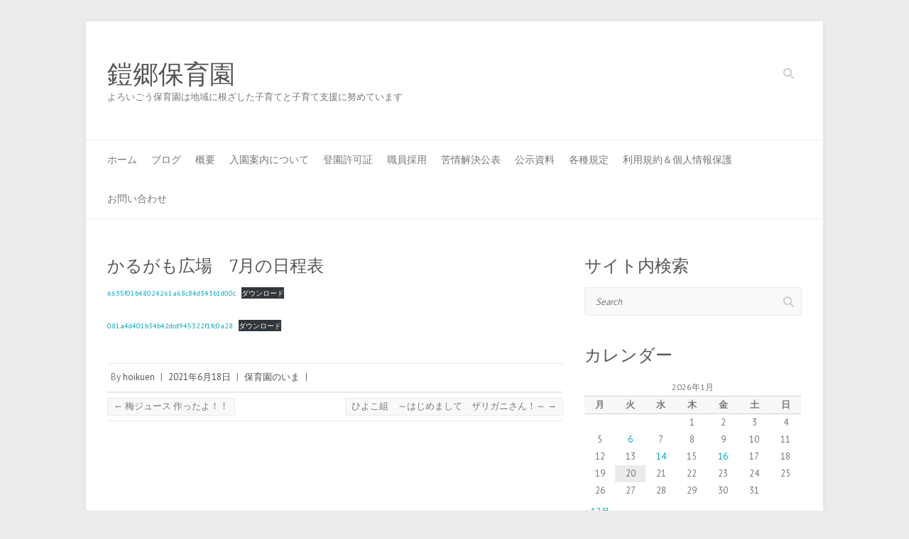

--- FILE ---
content_type: text/html; charset=UTF-8
request_url: https://yoroigohoikuen.com/7383
body_size: 65949
content:

<!DOCTYPE html>
<html lang="ja">
<head>

		<meta charset="UTF-8" />
	<meta name="viewport" content="width=device-width">
	<link rel="profile" href="http://gmpg.org/xfn/11" />
	<link rel="pingback" href="https://yoroigohoikuen.com/xmlrpc.php" />	
<title>かるがも広場　7月の日程表 &#8211; 鎧郷保育園</title>
<meta name='robots' content='max-image-preview:large' />
<link rel='dns-prefetch' href='//fonts.googleapis.com' />
<link rel="alternate" type="application/rss+xml" title="鎧郷保育園 &raquo; フィード" href="https://yoroigohoikuen.com/feed" />
<link rel="alternate" type="application/rss+xml" title="鎧郷保育園 &raquo; コメントフィード" href="https://yoroigohoikuen.com/comments/feed" />
<link rel="alternate" title="oEmbed (JSON)" type="application/json+oembed" href="https://yoroigohoikuen.com/wp-json/oembed/1.0/embed?url=https%3A%2F%2Fyoroigohoikuen.com%2F7383" />
<link rel="alternate" title="oEmbed (XML)" type="text/xml+oembed" href="https://yoroigohoikuen.com/wp-json/oembed/1.0/embed?url=https%3A%2F%2Fyoroigohoikuen.com%2F7383&#038;format=xml" />
<style id='wp-img-auto-sizes-contain-inline-css' type='text/css'>
img:is([sizes=auto i],[sizes^="auto," i]){contain-intrinsic-size:3000px 1500px}
/*# sourceURL=wp-img-auto-sizes-contain-inline-css */
</style>
<style id='wp-emoji-styles-inline-css' type='text/css'>

	img.wp-smiley, img.emoji {
		display: inline !important;
		border: none !important;
		box-shadow: none !important;
		height: 1em !important;
		width: 1em !important;
		margin: 0 0.07em !important;
		vertical-align: -0.1em !important;
		background: none !important;
		padding: 0 !important;
	}
/*# sourceURL=wp-emoji-styles-inline-css */
</style>
<style id='wp-block-library-inline-css' type='text/css'>
:root{--wp-block-synced-color:#7a00df;--wp-block-synced-color--rgb:122,0,223;--wp-bound-block-color:var(--wp-block-synced-color);--wp-editor-canvas-background:#ddd;--wp-admin-theme-color:#007cba;--wp-admin-theme-color--rgb:0,124,186;--wp-admin-theme-color-darker-10:#006ba1;--wp-admin-theme-color-darker-10--rgb:0,107,160.5;--wp-admin-theme-color-darker-20:#005a87;--wp-admin-theme-color-darker-20--rgb:0,90,135;--wp-admin-border-width-focus:2px}@media (min-resolution:192dpi){:root{--wp-admin-border-width-focus:1.5px}}.wp-element-button{cursor:pointer}:root .has-very-light-gray-background-color{background-color:#eee}:root .has-very-dark-gray-background-color{background-color:#313131}:root .has-very-light-gray-color{color:#eee}:root .has-very-dark-gray-color{color:#313131}:root .has-vivid-green-cyan-to-vivid-cyan-blue-gradient-background{background:linear-gradient(135deg,#00d084,#0693e3)}:root .has-purple-crush-gradient-background{background:linear-gradient(135deg,#34e2e4,#4721fb 50%,#ab1dfe)}:root .has-hazy-dawn-gradient-background{background:linear-gradient(135deg,#faaca8,#dad0ec)}:root .has-subdued-olive-gradient-background{background:linear-gradient(135deg,#fafae1,#67a671)}:root .has-atomic-cream-gradient-background{background:linear-gradient(135deg,#fdd79a,#004a59)}:root .has-nightshade-gradient-background{background:linear-gradient(135deg,#330968,#31cdcf)}:root .has-midnight-gradient-background{background:linear-gradient(135deg,#020381,#2874fc)}:root{--wp--preset--font-size--normal:16px;--wp--preset--font-size--huge:42px}.has-regular-font-size{font-size:1em}.has-larger-font-size{font-size:2.625em}.has-normal-font-size{font-size:var(--wp--preset--font-size--normal)}.has-huge-font-size{font-size:var(--wp--preset--font-size--huge)}.has-text-align-center{text-align:center}.has-text-align-left{text-align:left}.has-text-align-right{text-align:right}.has-fit-text{white-space:nowrap!important}#end-resizable-editor-section{display:none}.aligncenter{clear:both}.items-justified-left{justify-content:flex-start}.items-justified-center{justify-content:center}.items-justified-right{justify-content:flex-end}.items-justified-space-between{justify-content:space-between}.screen-reader-text{border:0;clip-path:inset(50%);height:1px;margin:-1px;overflow:hidden;padding:0;position:absolute;width:1px;word-wrap:normal!important}.screen-reader-text:focus{background-color:#ddd;clip-path:none;color:#444;display:block;font-size:1em;height:auto;left:5px;line-height:normal;padding:15px 23px 14px;text-decoration:none;top:5px;width:auto;z-index:100000}html :where(.has-border-color){border-style:solid}html :where([style*=border-top-color]){border-top-style:solid}html :where([style*=border-right-color]){border-right-style:solid}html :where([style*=border-bottom-color]){border-bottom-style:solid}html :where([style*=border-left-color]){border-left-style:solid}html :where([style*=border-width]){border-style:solid}html :where([style*=border-top-width]){border-top-style:solid}html :where([style*=border-right-width]){border-right-style:solid}html :where([style*=border-bottom-width]){border-bottom-style:solid}html :where([style*=border-left-width]){border-left-style:solid}html :where(img[class*=wp-image-]){height:auto;max-width:100%}:where(figure){margin:0 0 1em}html :where(.is-position-sticky){--wp-admin--admin-bar--position-offset:var(--wp-admin--admin-bar--height,0px)}@media screen and (max-width:600px){html :where(.is-position-sticky){--wp-admin--admin-bar--position-offset:0px}}

/*# sourceURL=wp-block-library-inline-css */
</style><style id='wp-block-file-inline-css' type='text/css'>
.wp-block-file{box-sizing:border-box}.wp-block-file:not(.wp-element-button){font-size:.8em}.wp-block-file.aligncenter{text-align:center}.wp-block-file.alignright{text-align:right}.wp-block-file *+.wp-block-file__button{margin-left:.75em}:where(.wp-block-file){margin-bottom:1.5em}.wp-block-file__embed{margin-bottom:1em}:where(.wp-block-file__button){border-radius:2em;display:inline-block;padding:.5em 1em}:where(.wp-block-file__button):where(a):active,:where(.wp-block-file__button):where(a):focus,:where(.wp-block-file__button):where(a):hover,:where(.wp-block-file__button):where(a):visited{box-shadow:none;color:#fff;opacity:.85;text-decoration:none}
/*# sourceURL=https://yoroigohoikuen.com/wp-includes/blocks/file/style.min.css */
</style>
<style id='global-styles-inline-css' type='text/css'>
:root{--wp--preset--aspect-ratio--square: 1;--wp--preset--aspect-ratio--4-3: 4/3;--wp--preset--aspect-ratio--3-4: 3/4;--wp--preset--aspect-ratio--3-2: 3/2;--wp--preset--aspect-ratio--2-3: 2/3;--wp--preset--aspect-ratio--16-9: 16/9;--wp--preset--aspect-ratio--9-16: 9/16;--wp--preset--color--black: #000000;--wp--preset--color--cyan-bluish-gray: #abb8c3;--wp--preset--color--white: #ffffff;--wp--preset--color--pale-pink: #f78da7;--wp--preset--color--vivid-red: #cf2e2e;--wp--preset--color--luminous-vivid-orange: #ff6900;--wp--preset--color--luminous-vivid-amber: #fcb900;--wp--preset--color--light-green-cyan: #7bdcb5;--wp--preset--color--vivid-green-cyan: #00d084;--wp--preset--color--pale-cyan-blue: #8ed1fc;--wp--preset--color--vivid-cyan-blue: #0693e3;--wp--preset--color--vivid-purple: #9b51e0;--wp--preset--gradient--vivid-cyan-blue-to-vivid-purple: linear-gradient(135deg,rgb(6,147,227) 0%,rgb(155,81,224) 100%);--wp--preset--gradient--light-green-cyan-to-vivid-green-cyan: linear-gradient(135deg,rgb(122,220,180) 0%,rgb(0,208,130) 100%);--wp--preset--gradient--luminous-vivid-amber-to-luminous-vivid-orange: linear-gradient(135deg,rgb(252,185,0) 0%,rgb(255,105,0) 100%);--wp--preset--gradient--luminous-vivid-orange-to-vivid-red: linear-gradient(135deg,rgb(255,105,0) 0%,rgb(207,46,46) 100%);--wp--preset--gradient--very-light-gray-to-cyan-bluish-gray: linear-gradient(135deg,rgb(238,238,238) 0%,rgb(169,184,195) 100%);--wp--preset--gradient--cool-to-warm-spectrum: linear-gradient(135deg,rgb(74,234,220) 0%,rgb(151,120,209) 20%,rgb(207,42,186) 40%,rgb(238,44,130) 60%,rgb(251,105,98) 80%,rgb(254,248,76) 100%);--wp--preset--gradient--blush-light-purple: linear-gradient(135deg,rgb(255,206,236) 0%,rgb(152,150,240) 100%);--wp--preset--gradient--blush-bordeaux: linear-gradient(135deg,rgb(254,205,165) 0%,rgb(254,45,45) 50%,rgb(107,0,62) 100%);--wp--preset--gradient--luminous-dusk: linear-gradient(135deg,rgb(255,203,112) 0%,rgb(199,81,192) 50%,rgb(65,88,208) 100%);--wp--preset--gradient--pale-ocean: linear-gradient(135deg,rgb(255,245,203) 0%,rgb(182,227,212) 50%,rgb(51,167,181) 100%);--wp--preset--gradient--electric-grass: linear-gradient(135deg,rgb(202,248,128) 0%,rgb(113,206,126) 100%);--wp--preset--gradient--midnight: linear-gradient(135deg,rgb(2,3,129) 0%,rgb(40,116,252) 100%);--wp--preset--font-size--small: 13px;--wp--preset--font-size--medium: 20px;--wp--preset--font-size--large: 36px;--wp--preset--font-size--x-large: 42px;--wp--preset--spacing--20: 0.44rem;--wp--preset--spacing--30: 0.67rem;--wp--preset--spacing--40: 1rem;--wp--preset--spacing--50: 1.5rem;--wp--preset--spacing--60: 2.25rem;--wp--preset--spacing--70: 3.38rem;--wp--preset--spacing--80: 5.06rem;--wp--preset--shadow--natural: 6px 6px 9px rgba(0, 0, 0, 0.2);--wp--preset--shadow--deep: 12px 12px 50px rgba(0, 0, 0, 0.4);--wp--preset--shadow--sharp: 6px 6px 0px rgba(0, 0, 0, 0.2);--wp--preset--shadow--outlined: 6px 6px 0px -3px rgb(255, 255, 255), 6px 6px rgb(0, 0, 0);--wp--preset--shadow--crisp: 6px 6px 0px rgb(0, 0, 0);}:where(.is-layout-flex){gap: 0.5em;}:where(.is-layout-grid){gap: 0.5em;}body .is-layout-flex{display: flex;}.is-layout-flex{flex-wrap: wrap;align-items: center;}.is-layout-flex > :is(*, div){margin: 0;}body .is-layout-grid{display: grid;}.is-layout-grid > :is(*, div){margin: 0;}:where(.wp-block-columns.is-layout-flex){gap: 2em;}:where(.wp-block-columns.is-layout-grid){gap: 2em;}:where(.wp-block-post-template.is-layout-flex){gap: 1.25em;}:where(.wp-block-post-template.is-layout-grid){gap: 1.25em;}.has-black-color{color: var(--wp--preset--color--black) !important;}.has-cyan-bluish-gray-color{color: var(--wp--preset--color--cyan-bluish-gray) !important;}.has-white-color{color: var(--wp--preset--color--white) !important;}.has-pale-pink-color{color: var(--wp--preset--color--pale-pink) !important;}.has-vivid-red-color{color: var(--wp--preset--color--vivid-red) !important;}.has-luminous-vivid-orange-color{color: var(--wp--preset--color--luminous-vivid-orange) !important;}.has-luminous-vivid-amber-color{color: var(--wp--preset--color--luminous-vivid-amber) !important;}.has-light-green-cyan-color{color: var(--wp--preset--color--light-green-cyan) !important;}.has-vivid-green-cyan-color{color: var(--wp--preset--color--vivid-green-cyan) !important;}.has-pale-cyan-blue-color{color: var(--wp--preset--color--pale-cyan-blue) !important;}.has-vivid-cyan-blue-color{color: var(--wp--preset--color--vivid-cyan-blue) !important;}.has-vivid-purple-color{color: var(--wp--preset--color--vivid-purple) !important;}.has-black-background-color{background-color: var(--wp--preset--color--black) !important;}.has-cyan-bluish-gray-background-color{background-color: var(--wp--preset--color--cyan-bluish-gray) !important;}.has-white-background-color{background-color: var(--wp--preset--color--white) !important;}.has-pale-pink-background-color{background-color: var(--wp--preset--color--pale-pink) !important;}.has-vivid-red-background-color{background-color: var(--wp--preset--color--vivid-red) !important;}.has-luminous-vivid-orange-background-color{background-color: var(--wp--preset--color--luminous-vivid-orange) !important;}.has-luminous-vivid-amber-background-color{background-color: var(--wp--preset--color--luminous-vivid-amber) !important;}.has-light-green-cyan-background-color{background-color: var(--wp--preset--color--light-green-cyan) !important;}.has-vivid-green-cyan-background-color{background-color: var(--wp--preset--color--vivid-green-cyan) !important;}.has-pale-cyan-blue-background-color{background-color: var(--wp--preset--color--pale-cyan-blue) !important;}.has-vivid-cyan-blue-background-color{background-color: var(--wp--preset--color--vivid-cyan-blue) !important;}.has-vivid-purple-background-color{background-color: var(--wp--preset--color--vivid-purple) !important;}.has-black-border-color{border-color: var(--wp--preset--color--black) !important;}.has-cyan-bluish-gray-border-color{border-color: var(--wp--preset--color--cyan-bluish-gray) !important;}.has-white-border-color{border-color: var(--wp--preset--color--white) !important;}.has-pale-pink-border-color{border-color: var(--wp--preset--color--pale-pink) !important;}.has-vivid-red-border-color{border-color: var(--wp--preset--color--vivid-red) !important;}.has-luminous-vivid-orange-border-color{border-color: var(--wp--preset--color--luminous-vivid-orange) !important;}.has-luminous-vivid-amber-border-color{border-color: var(--wp--preset--color--luminous-vivid-amber) !important;}.has-light-green-cyan-border-color{border-color: var(--wp--preset--color--light-green-cyan) !important;}.has-vivid-green-cyan-border-color{border-color: var(--wp--preset--color--vivid-green-cyan) !important;}.has-pale-cyan-blue-border-color{border-color: var(--wp--preset--color--pale-cyan-blue) !important;}.has-vivid-cyan-blue-border-color{border-color: var(--wp--preset--color--vivid-cyan-blue) !important;}.has-vivid-purple-border-color{border-color: var(--wp--preset--color--vivid-purple) !important;}.has-vivid-cyan-blue-to-vivid-purple-gradient-background{background: var(--wp--preset--gradient--vivid-cyan-blue-to-vivid-purple) !important;}.has-light-green-cyan-to-vivid-green-cyan-gradient-background{background: var(--wp--preset--gradient--light-green-cyan-to-vivid-green-cyan) !important;}.has-luminous-vivid-amber-to-luminous-vivid-orange-gradient-background{background: var(--wp--preset--gradient--luminous-vivid-amber-to-luminous-vivid-orange) !important;}.has-luminous-vivid-orange-to-vivid-red-gradient-background{background: var(--wp--preset--gradient--luminous-vivid-orange-to-vivid-red) !important;}.has-very-light-gray-to-cyan-bluish-gray-gradient-background{background: var(--wp--preset--gradient--very-light-gray-to-cyan-bluish-gray) !important;}.has-cool-to-warm-spectrum-gradient-background{background: var(--wp--preset--gradient--cool-to-warm-spectrum) !important;}.has-blush-light-purple-gradient-background{background: var(--wp--preset--gradient--blush-light-purple) !important;}.has-blush-bordeaux-gradient-background{background: var(--wp--preset--gradient--blush-bordeaux) !important;}.has-luminous-dusk-gradient-background{background: var(--wp--preset--gradient--luminous-dusk) !important;}.has-pale-ocean-gradient-background{background: var(--wp--preset--gradient--pale-ocean) !important;}.has-electric-grass-gradient-background{background: var(--wp--preset--gradient--electric-grass) !important;}.has-midnight-gradient-background{background: var(--wp--preset--gradient--midnight) !important;}.has-small-font-size{font-size: var(--wp--preset--font-size--small) !important;}.has-medium-font-size{font-size: var(--wp--preset--font-size--medium) !important;}.has-large-font-size{font-size: var(--wp--preset--font-size--large) !important;}.has-x-large-font-size{font-size: var(--wp--preset--font-size--x-large) !important;}
/*# sourceURL=global-styles-inline-css */
</style>

<style id='classic-theme-styles-inline-css' type='text/css'>
/*! This file is auto-generated */
.wp-block-button__link{color:#fff;background-color:#32373c;border-radius:9999px;box-shadow:none;text-decoration:none;padding:calc(.667em + 2px) calc(1.333em + 2px);font-size:1.125em}.wp-block-file__button{background:#32373c;color:#fff;text-decoration:none}
/*# sourceURL=/wp-includes/css/classic-themes.min.css */
</style>
<link rel='stylesheet' id='axScrollToTop-css' href='https://yoroigohoikuen.com/wp-content/plugins/ax-scrollto-top/ax-scrollto-top.css?ver=1.0.0' type='text/css' media='all' />
<link rel='stylesheet' id='contact-form-7-css' href='https://yoroigohoikuen.com/wp-content/plugins/contact-form-7/includes/css/styles.css?ver=6.1.1' type='text/css' media='all' />
<link rel='stylesheet' id='attitude_style-css' href='https://yoroigohoikuen.com/wp-content/themes/attitude/style.css?ver=6.9' type='text/css' media='all' />
<link rel='stylesheet' id='attitude-font-awesome-css' href='https://yoroigohoikuen.com/wp-content/themes/attitude/font-awesome/css/all.min.css?ver=6.9' type='text/css' media='all' />
<link rel='stylesheet' id='google_fonts-css' href='//fonts.googleapis.com/css?family=PT+Sans%7CPhilosopher&#038;ver=6.9' type='text/css' media='all' />
<link rel='stylesheet' id='adswscCSS-css' href='https://yoroigohoikuen.com/wp-content/plugins/ads-wp-site-count/css/ads_styles.css?ver=6.9' type='text/css' media='all' />
<script type="text/javascript" src="https://yoroigohoikuen.com/wp-includes/js/jquery/jquery.min.js?ver=3.7.1" id="jquery-core-js"></script>
<script type="text/javascript" src="https://yoroigohoikuen.com/wp-includes/js/jquery/jquery-migrate.min.js?ver=3.4.1" id="jquery-migrate-js"></script>
<script type="text/javascript" src="https://yoroigohoikuen.com/wp-content/themes/attitude/library/js/scripts.js?ver=6.9" id="attitude-scripts-js"></script>
<script type="text/javascript" src="https://yoroigohoikuen.com/wp-content/themes/attitude/library/js/backtotop.js?ver=6.9" id="backtotop-js"></script>
<link rel="https://api.w.org/" href="https://yoroigohoikuen.com/wp-json/" /><link rel="alternate" title="JSON" type="application/json" href="https://yoroigohoikuen.com/wp-json/wp/v2/posts/7383" /><link rel="EditURI" type="application/rsd+xml" title="RSD" href="https://yoroigohoikuen.com/xmlrpc.php?rsd" />
<meta name="generator" content="WordPress 6.9" />
<link rel="canonical" href="https://yoroigohoikuen.com/7383" />
<link rel='shortlink' href='https://yoroigohoikuen.com/?p=7383' />
<style type="text/css">.recentcomments a{display:inline !important;padding:0 !important;margin:0 !important;}</style><style type="text/css" id="custom-background-css">
body.custom-background { background-image: url("https://yoroigohoikuen.sakura.ne.jp/wp/wp-content/uploads/2015/02/bgb.png"); background-position: left top; background-size: auto; background-repeat: repeat; background-attachment: fixed; }
</style>
	
</head>

<body class="wp-singular post-template-default single single-post postid-7383 single-format-standard custom-background wp-theme-attitude ">
		
	<div class="wrapper">
				<header id="branding" >
				
	<div class="container clearfix">
		<div class="hgroup-wrap clearfix">
			<section class="hgroup-right">
			
			<div class="social-profiles clearfix">
				<ul>
			</ul>
			</div><!-- .social-profiles -->	<form action="https://yoroigohoikuen.com/" class="searchform clearfix" method="get">
		<label class="assistive-text" for="s">Search</label>
		<input type="text" placeholder="Search" class="s field" name="s">
	</form><!-- .searchform -->
				<button class="menu-toggle">Responsive Menu</button>
			</section><!-- .hgroup-right -->	
				<hgroup id="site-logo" class="clearfix">
																		<h2 id="site-title"> 
								<a href="https://yoroigohoikuen.com/" title="鎧郷保育園" rel="home">
									鎧郷保育園								</a>
							</h2>
														<h2 id="site-description">よろいごう保育園は地域に根ざした子育てと子育て支援に努めています</h2>
																
				</hgroup><!-- #site-logo -->
			
		</div><!-- .hgroup-wrap -->
	</div><!-- .container -->	
		
	<nav id="access" class="clearfix">
					<div class="container clearfix"><ul class="root"><li id="menu-item-42" class="menu-item menu-item-type-post_type menu-item-object-page menu-item-home menu-item-42"><a href="https://yoroigohoikuen.com/">ホーム</a></li>
<li id="menu-item-60" class="menu-item menu-item-type-post_type menu-item-object-page menu-item-has-children menu-item-60"><a href="https://yoroigohoikuen.com/%e3%83%96%e3%83%ad%e3%82%b0">ブログ</a>
<ul class="sub-menu">
	<li id="menu-item-3023" class="menu-item menu-item-type-taxonomy menu-item-object-category current-post-ancestor current-menu-parent current-post-parent menu-item-3023"><a href="https://yoroigohoikuen.com/category/%e4%bf%9d%e8%82%b2%e5%9c%92%e3%81%ae%e3%81%84%e3%81%be">保育園のいま</a></li>
	<li id="menu-item-3021" class="menu-item menu-item-type-taxonomy menu-item-object-category menu-item-3021"><a href="https://yoroigohoikuen.com/category/%e7%b5%a6%e9%a3%9f%e3%81%86%e3%81%89%e3%81%a3%e3%81%a1">給食うぉっち</a></li>
	<li id="menu-item-3022" class="menu-item menu-item-type-taxonomy menu-item-object-category menu-item-3022"><a href="https://yoroigohoikuen.com/category/%e5%ad%90%e8%82%b2%e3%81%a6%e6%94%af%e6%8f%b4%e3%82%bb%e3%83%b3%e3%82%bf%e3%83%bc">子育て支援センター</a></li>
</ul>
</li>
<li id="menu-item-49" class="menu-item menu-item-type-post_type menu-item-object-page menu-item-49"><a href="https://yoroigohoikuen.com/%e4%bf%9d%e8%82%b2%e5%9c%92%e6%a6%82%e8%a6%81">概要</a></li>
<li id="menu-item-50" class="menu-item menu-item-type-post_type menu-item-object-page menu-item-50"><a href="https://yoroigohoikuen.com/%e5%85%a5%e5%9c%92%e6%a1%88%e5%86%85">入園案内について</a></li>
<li id="menu-item-53" class="menu-item menu-item-type-post_type menu-item-object-page menu-item-53"><a href="https://yoroigohoikuen.com/%e7%99%bb%e5%9c%92%e8%a8%b1%e5%8f%af%e8%a8%bc">登園許可証</a></li>
<li id="menu-item-5294" class="menu-item menu-item-type-post_type menu-item-object-page menu-item-5294"><a href="https://yoroigohoikuen.com/recruit">職員採用</a></li>
<li id="menu-item-54" class="menu-item menu-item-type-post_type menu-item-object-page menu-item-54"><a href="https://yoroigohoikuen.com/%e8%8b%a6%e6%83%85%e8%a7%a3%e6%b1%ba%e5%85%ac%e8%a1%a8">苦情解決公表</a></li>
<li id="menu-item-52" class="menu-item menu-item-type-post_type menu-item-object-page menu-item-52"><a href="https://yoroigohoikuen.com/%e5%85%ac%e7%a4%ba%e8%b3%87%e6%96%99">公示資料</a></li>
<li id="menu-item-7322" class="menu-item menu-item-type-post_type menu-item-object-page menu-item-7322"><a href="https://yoroigohoikuen.com/%e5%90%84%e7%a8%ae%e8%a6%8f%e5%ae%9a">各種規定</a></li>
<li id="menu-item-51" class="menu-item menu-item-type-post_type menu-item-object-page menu-item-51"><a href="https://yoroigohoikuen.com/%e5%88%a9%e7%94%a8%e8%a6%8f%e7%b4%84%ef%bc%86%e5%80%8b%e4%ba%ba%e6%83%85%e5%a0%b1%e4%bf%9d%e8%ad%b7">利用規約＆個人情報保護</a></li>
<li id="menu-item-3073" class="menu-item menu-item-type-post_type menu-item-object-page menu-item-3073"><a href="https://yoroigohoikuen.com/otoiawase">お問い合わせ</a></li>
</ul></div><!-- .container -->
					</nav><!-- #access --> 		
				</header>
		
				<div id="main" class="container clearfix">

<div id="container">
	

<div id="primary">
   <div id="content">	<section id="post-7383" class="post-7383 post type-post status-publish format-standard hentry category-3">
		<article>

			
			<header class="entry-header">
    			<h1 class="entry-title">
    				かるがも広場　7月の日程表    			</h1><!-- .entry-title -->
  			</header>

  			
  			
  			<div class="entry-content clearfix">
    			


<div class="wp-block-file"><a href="http://yoroigohoikuen.sakura.ne.jp/wp/wp-content/uploads/2021/06/6635f01b48024261a68c84d343b1d00c.pdf">6635f01b48024261a68c84d343b1d00c</a><a href="http://yoroigohoikuen.sakura.ne.jp/wp/wp-content/uploads/2021/06/6635f01b48024261a68c84d343b1d00c.pdf" class="wp-block-file__button" download>ダウンロード</a></div>



<div class="wp-block-file"><a href="http://yoroigohoikuen.sakura.ne.jp/wp/wp-content/uploads/2021/06/081a4d401b34b42dcd945322f1fc0a28.docx">081a4d401b34b42dcd945322f1fc0a28</a><a href="http://yoroigohoikuen.sakura.ne.jp/wp/wp-content/uploads/2021/06/081a4d401b34b42dcd945322f1fc0a28.docx" class="wp-block-file__button" download>ダウンロード</a></div>
  			</div>
  			<div class="entry-meta-bar clearfix">	        			
    			<div class="entry-meta">
    				<span class="by-author vcard author"><span class="fn">By <a href="https://yoroigohoikuen.com/author/yoroigohoikuen">hoikuen</a></span></span> |
    				<span class="date updated"><a href="https://yoroigohoikuen.com/7383" title="9:11 AM">2021年6月18日</a></span> |
    				             		<span class="category"><a href="https://yoroigohoikuen.com/category/%e4%bf%9d%e8%82%b2%e5%9c%92%e3%81%ae%e3%81%84%e3%81%be" rel="category tag">保育園のいま</a></span> |
             	 
    				 		          				
    			</div><!-- .entry-meta -->
    		</div>

  						<ul class="default-wp-page clearfix">
				<li class="previous"><a href="https://yoroigohoikuen.com/7367" rel="prev"><span class="meta-nav">&larr;</span> 梅ジュース 作ったよ！！</a></li>
				<li class="next"><a href="https://yoroigohoikuen.com/7388" rel="next">ひよこ組　～はじめまして　ザリガニさん！～ <span class="meta-nav">&rarr;</span></a></li>
			</ul>
		
<div id="comments" class="comments-area">

	
	
	
</div><!-- #comments .comments-area -->
		</article>
	</section>
</div><!-- #content --></div><!-- #primary -->


<div id="secondary">
	

<aside id="search-3" class="widget widget_search"><h3 class="widget-title">サイト内検索</h3>	<form action="https://yoroigohoikuen.com/" class="searchform clearfix" method="get">
		<label class="assistive-text" for="s">Search</label>
		<input type="text" placeholder="Search" class="s field" name="s">
	</form><!-- .searchform -->
</aside><aside id="calendar-2" class="widget widget_calendar"><h3 class="widget-title">カレンダー</h3><div id="calendar_wrap" class="calendar_wrap"><table id="wp-calendar" class="wp-calendar-table">
	<caption>2026年1月</caption>
	<thead>
	<tr>
		<th scope="col" aria-label="月曜日">月</th>
		<th scope="col" aria-label="火曜日">火</th>
		<th scope="col" aria-label="水曜日">水</th>
		<th scope="col" aria-label="木曜日">木</th>
		<th scope="col" aria-label="金曜日">金</th>
		<th scope="col" aria-label="土曜日">土</th>
		<th scope="col" aria-label="日曜日">日</th>
	</tr>
	</thead>
	<tbody>
	<tr>
		<td colspan="3" class="pad">&nbsp;</td><td>1</td><td>2</td><td>3</td><td>4</td>
	</tr>
	<tr>
		<td>5</td><td><a href="https://yoroigohoikuen.com/date/2026/01/06" aria-label="2026年1月6日 に投稿を公開">6</a></td><td>7</td><td>8</td><td>9</td><td>10</td><td>11</td>
	</tr>
	<tr>
		<td>12</td><td>13</td><td><a href="https://yoroigohoikuen.com/date/2026/01/14" aria-label="2026年1月14日 に投稿を公開">14</a></td><td>15</td><td><a href="https://yoroigohoikuen.com/date/2026/01/16" aria-label="2026年1月16日 に投稿を公開">16</a></td><td>17</td><td>18</td>
	</tr>
	<tr>
		<td>19</td><td id="today">20</td><td>21</td><td>22</td><td>23</td><td>24</td><td>25</td>
	</tr>
	<tr>
		<td>26</td><td>27</td><td>28</td><td>29</td><td>30</td><td>31</td>
		<td class="pad" colspan="1">&nbsp;</td>
	</tr>
	</tbody>
	</table><nav aria-label="前と次の月" class="wp-calendar-nav">
		<span class="wp-calendar-nav-prev"><a href="https://yoroigohoikuen.com/date/2025/12">&laquo; 12月</a></span>
		<span class="pad">&nbsp;</span>
		<span class="wp-calendar-nav-next">&nbsp;</span>
	</nav></div></aside>
		<aside id="recent-posts-3" class="widget widget_recent_entries">
		<h3 class="widget-title">最近の投稿</h3>
		<ul>
											<li>
					<a href="https://yoroigohoikuen.com/12867">おひさまの日🌞～幼児組～</a>
											<span class="post-date">2026年1月16日</span>
									</li>
											<li>
					<a href="https://yoroigohoikuen.com/12856">１月のお誕生会</a>
											<span class="post-date">2026年1月14日</span>
									</li>
											<li>
					<a href="https://yoroigohoikuen.com/12836">新年子ども大会</a>
											<span class="post-date">2026年1月6日</span>
									</li>
											<li>
					<a href="https://yoroigohoikuen.com/12820">ぺったんぺったん　もちつき大会</a>
											<span class="post-date">2025年12月25日</span>
									</li>
											<li>
					<a href="https://yoroigohoikuen.com/12811">こま伝授式＜かもめ組・ひばり組＞</a>
											<span class="post-date">2025年12月23日</span>
									</li>
					</ul>

		</aside><aside id="tag_cloud-2" class="widget widget_tag_cloud"><h3 class="widget-title">タグ</h3><div class="tagcloud"><a href="https://yoroigohoikuen.com/tag/%e3%80%8c%e8%b5%a4%e3%81%a1%e3%82%83%e3%82%93%e3%81%ae%e6%97%a5%e3%80%8d%e3%83%99%e3%83%93%e3%83%bc%e3%83%9e%e3%83%83%e3%82%b5%e3%83%bc%e3%82%b8" class="tag-cloud-link tag-link-32 tag-link-position-1" style="font-size: 8pt;" aria-label="「赤ちゃんの日」ベビーマッサージ (1個の項目)">「赤ちゃんの日」ベビーマッサージ</a>
<a href="https://yoroigohoikuen.com/tag/%e3%81%82%e3%82%8b%e3%81%91%e3%81%82%e3%82%8b%e3%81%91%e5%a4%a7%e4%bc%9a" class="tag-cloud-link tag-link-14 tag-link-position-2" style="font-size: 8pt;" aria-label="あるけあるけ大会 (1個の項目)">あるけあるけ大会</a>
<a href="https://yoroigohoikuen.com/tag/%e3%81%8a%e6%a5%bd%e3%81%97%e3%81%bf%e4%bc%9a" class="tag-cloud-link tag-link-20 tag-link-position-3" style="font-size: 8pt;" aria-label="お楽しみ会 (1個の項目)">お楽しみ会</a>
<a href="https://yoroigohoikuen.com/tag/%e3%81%8a%e8%8a%b1%e8%a6%8b" class="tag-cloud-link tag-link-23 tag-link-position-4" style="font-size: 8pt;" aria-label="お花見 (1個の項目)">お花見</a>
<a href="https://yoroigohoikuen.com/tag/%e3%81%8a%e8%aa%95%e7%94%9f%e4%bc%9a" class="tag-cloud-link tag-link-34 tag-link-position-5" style="font-size: 22pt;" aria-label="お誕生会 (7個の項目)">お誕生会</a>
<a href="https://yoroigohoikuen.com/tag/%e3%81%8a%e8%aa%95%e7%94%9f%e6%97%a5%e4%bc%9a" class="tag-cloud-link tag-link-7 tag-link-position-6" style="font-size: 12.2pt;" aria-label="お誕生日会 (2個の項目)">お誕生日会</a>
<a href="https://yoroigohoikuen.com/tag/%e3%81%8a%e9%81%8a%e6%88%af%e4%bc%9a" class="tag-cloud-link tag-link-12 tag-link-position-7" style="font-size: 8pt;" aria-label="お遊戯会 (1個の項目)">お遊戯会</a>
<a href="https://yoroigohoikuen.com/tag/%e3%81%8b%e3%82%8b%e3%81%8c%e3%82%82%e5%ba%83%e5%a0%b4" class="tag-cloud-link tag-link-31 tag-link-position-8" style="font-size: 8pt;" aria-label="かるがも広場 (1個の項目)">かるがも広場</a>
<a href="https://yoroigohoikuen.com/tag/%e3%82%8f%e3%82%93%e3%81%b1%e3%81%8f%e8%8a%b8%e8%a1%93%e7%a5%ad" class="tag-cloud-link tag-link-27 tag-link-position-9" style="font-size: 15pt;" aria-label="わんぱく芸術祭 (3個の項目)">わんぱく芸術祭</a>
<a href="https://yoroigohoikuen.com/tag/%e3%82%af%e3%83%83%e3%82%ad%e3%83%b3%e3%82%b0" class="tag-cloud-link tag-link-40 tag-link-position-10" style="font-size: 8pt;" aria-label="クッキング (1個の項目)">クッキング</a>
<a href="https://yoroigohoikuen.com/tag/%e3%82%af%e3%83%aa%e3%82%b9%e3%83%9e%e3%82%b9" class="tag-cloud-link tag-link-10 tag-link-position-11" style="font-size: 8pt;" aria-label="クリスマス (1個の項目)">クリスマス</a>
<a href="https://yoroigohoikuen.com/tag/%e3%83%97%e3%83%bc%e3%83%ab" class="tag-cloud-link tag-link-16 tag-link-position-12" style="font-size: 15pt;" aria-label="プール (3個の項目)">プール</a>
<a href="https://yoroigohoikuen.com/tag/%e4%b8%83%e5%a4%95" class="tag-cloud-link tag-link-19 tag-link-position-13" style="font-size: 12.2pt;" aria-label="七夕 (2個の項目)">七夕</a>
<a href="https://yoroigohoikuen.com/tag/%e4%b9%b3%e5%85%90%e3%80%80%e3%83%aa%e3%82%ba%e3%83%a0%e9%81%8a%e3%81%b3" class="tag-cloud-link tag-link-43 tag-link-position-14" style="font-size: 8pt;" aria-label="乳児　リズム遊び (1個の項目)">乳児　リズム遊び</a>
<a href="https://yoroigohoikuen.com/tag/%e5%85%a5%e5%9c%92%e5%bc%8f" class="tag-cloud-link tag-link-25 tag-link-position-15" style="font-size: 8pt;" aria-label="入園式 (1個の項目)">入園式</a>
<a href="https://yoroigohoikuen.com/tag/%e5%85%ac%e5%9c%92%e3%81%a7%e9%81%8a%e3%81%bc%e3%81%86%ef%bc%81" class="tag-cloud-link tag-link-35 tag-link-position-16" style="font-size: 8pt;" aria-label="公園で遊ぼう！ (1個の項目)">公園で遊ぼう！</a>
<a href="https://yoroigohoikuen.com/tag/%e5%86%ac%e5%b1%b1%e5%90%88%e5%ae%bf" class="tag-cloud-link tag-link-8 tag-link-position-17" style="font-size: 15pt;" aria-label="冬山合宿 (3個の項目)">冬山合宿</a>
<a href="https://yoroigohoikuen.com/tag/%e5%8d%92%e5%9c%92%e5%bc%8f" class="tag-cloud-link tag-link-26 tag-link-position-18" style="font-size: 12.2pt;" aria-label="卒園式 (2個の項目)">卒園式</a>
<a href="https://yoroigohoikuen.com/tag/%e5%a4%8f%e5%90%88%e5%ae%bf" class="tag-cloud-link tag-link-18 tag-link-position-19" style="font-size: 8pt;" aria-label="夏合宿 (1個の項目)">夏合宿</a>
<a href="https://yoroigohoikuen.com/tag/%e6%84%9f%e8%a7%a6%e3%81%82%e3%81%9d%e3%81%b3" class="tag-cloud-link tag-link-38 tag-link-position-20" style="font-size: 8pt;" aria-label="感触あそび (1個の項目)">感触あそび</a>
<a href="https://yoroigohoikuen.com/tag/%e6%95%a3%e6%ad%a9" class="tag-cloud-link tag-link-36 tag-link-position-21" style="font-size: 8pt;" aria-label="散歩 (1個の項目)">散歩</a>
<a href="https://yoroigohoikuen.com/tag/%e6%96%b0%e5%b9%b4%e5%ba%a6%e4%bf%9d%e8%82%b2" class="tag-cloud-link tag-link-30 tag-link-position-22" style="font-size: 8pt;" aria-label="新年度保育 (1個の項目)">新年度保育</a>
<a href="https://yoroigohoikuen.com/tag/%e6%a1%9c" class="tag-cloud-link tag-link-24 tag-link-position-23" style="font-size: 12.2pt;" aria-label="桜 (2個の項目)">桜</a>
<a href="https://yoroigohoikuen.com/tag/%e6%a1%9c%e3%81%be%e3%81%a4%e3%82%8a" class="tag-cloud-link tag-link-33 tag-link-position-24" style="font-size: 8pt;" aria-label="桜まつり (1個の項目)">桜まつり</a>
<a href="https://yoroigohoikuen.com/tag/%e6%ad%a3%e6%9c%88" class="tag-cloud-link tag-link-11 tag-link-position-25" style="font-size: 12.2pt;" aria-label="正月 (2個の項目)">正月</a>
<a href="https://yoroigohoikuen.com/tag/%e6%b0%b4%e9%81%8a%e3%81%b3" class="tag-cloud-link tag-link-37 tag-link-position-26" style="font-size: 8pt;" aria-label="水遊び (1個の項目)">水遊び</a>
<a href="https://yoroigohoikuen.com/tag/%e7%9b%86%e8%b8%8a%e3%82%8a%e5%a4%a7%e4%bc%9a" class="tag-cloud-link tag-link-17 tag-link-position-27" style="font-size: 8pt;" aria-label="盆踊り大会 (1個の項目)">盆踊り大会</a>
<a href="https://yoroigohoikuen.com/tag/%e7%af%80%e5%88%86" class="tag-cloud-link tag-link-28 tag-link-position-28" style="font-size: 12.2pt;" aria-label="節分 (2個の項目)">節分</a>
<a href="https://yoroigohoikuen.com/tag/%e8%a6%aa%e5%ad%90%e9%81%a0%e8%b6%b3" class="tag-cloud-link tag-link-21 tag-link-position-29" style="font-size: 8pt;" aria-label="親子遠足 (1個の項目)">親子遠足</a>
<a href="https://yoroigohoikuen.com/tag/%e8%aa%95%e7%94%9f%e4%bc%9a" class="tag-cloud-link tag-link-42 tag-link-position-30" style="font-size: 8pt;" aria-label="誕生会 (1個の項目)">誕生会</a>
<a href="https://yoroigohoikuen.com/tag/%e8%b1%86%e3%81%be%e3%81%8d" class="tag-cloud-link tag-link-41 tag-link-position-31" style="font-size: 8pt;" aria-label="豆まき (1個の項目)">豆まき</a>
<a href="https://yoroigohoikuen.com/tag/%e9%81%8b%e5%8b%95%e4%bc%9a" class="tag-cloud-link tag-link-15 tag-link-position-32" style="font-size: 8pt;" aria-label="運動会 (1個の項目)">運動会</a>
<a href="https://yoroigohoikuen.com/tag/%e9%81%bf%e9%9b%a3%e8%a8%93%e7%b7%b4" class="tag-cloud-link tag-link-13 tag-link-position-33" style="font-size: 12.2pt;" aria-label="避難訓練 (2個の項目)">避難訓練</a>
<a href="https://yoroigohoikuen.com/tag/%e9%af%89%e3%81%ae%e3%81%bc%e3%82%8a" class="tag-cloud-link tag-link-22 tag-link-position-34" style="font-size: 8pt;" aria-label="鯉のぼり (1個の項目)">鯉のぼり</a></div>
</aside><aside id="archives-3" class="widget widget_archive"><h3 class="widget-title">月間アーカイブ</h3>
			<ul>
					<li><a href='https://yoroigohoikuen.com/date/2026/01'>2026年1月</a></li>
	<li><a href='https://yoroigohoikuen.com/date/2025/12'>2025年12月</a></li>
	<li><a href='https://yoroigohoikuen.com/date/2025/11'>2025年11月</a></li>
	<li><a href='https://yoroigohoikuen.com/date/2025/10'>2025年10月</a></li>
	<li><a href='https://yoroigohoikuen.com/date/2025/09'>2025年9月</a></li>
	<li><a href='https://yoroigohoikuen.com/date/2025/08'>2025年8月</a></li>
	<li><a href='https://yoroigohoikuen.com/date/2025/07'>2025年7月</a></li>
	<li><a href='https://yoroigohoikuen.com/date/2025/06'>2025年6月</a></li>
	<li><a href='https://yoroigohoikuen.com/date/2025/05'>2025年5月</a></li>
	<li><a href='https://yoroigohoikuen.com/date/2025/04'>2025年4月</a></li>
	<li><a href='https://yoroigohoikuen.com/date/2025/03'>2025年3月</a></li>
	<li><a href='https://yoroigohoikuen.com/date/2025/02'>2025年2月</a></li>
	<li><a href='https://yoroigohoikuen.com/date/2025/01'>2025年1月</a></li>
	<li><a href='https://yoroigohoikuen.com/date/2024/12'>2024年12月</a></li>
	<li><a href='https://yoroigohoikuen.com/date/2024/11'>2024年11月</a></li>
	<li><a href='https://yoroigohoikuen.com/date/2024/10'>2024年10月</a></li>
	<li><a href='https://yoroigohoikuen.com/date/2024/09'>2024年9月</a></li>
	<li><a href='https://yoroigohoikuen.com/date/2024/08'>2024年8月</a></li>
	<li><a href='https://yoroigohoikuen.com/date/2024/07'>2024年7月</a></li>
	<li><a href='https://yoroigohoikuen.com/date/2024/06'>2024年6月</a></li>
	<li><a href='https://yoroigohoikuen.com/date/2024/05'>2024年5月</a></li>
	<li><a href='https://yoroigohoikuen.com/date/2024/04'>2024年4月</a></li>
	<li><a href='https://yoroigohoikuen.com/date/2024/03'>2024年3月</a></li>
	<li><a href='https://yoroigohoikuen.com/date/2024/02'>2024年2月</a></li>
	<li><a href='https://yoroigohoikuen.com/date/2024/01'>2024年1月</a></li>
	<li><a href='https://yoroigohoikuen.com/date/2023/12'>2023年12月</a></li>
	<li><a href='https://yoroigohoikuen.com/date/2023/11'>2023年11月</a></li>
	<li><a href='https://yoroigohoikuen.com/date/2023/10'>2023年10月</a></li>
	<li><a href='https://yoroigohoikuen.com/date/2023/09'>2023年9月</a></li>
	<li><a href='https://yoroigohoikuen.com/date/2023/08'>2023年8月</a></li>
	<li><a href='https://yoroigohoikuen.com/date/2023/07'>2023年7月</a></li>
	<li><a href='https://yoroigohoikuen.com/date/2023/06'>2023年6月</a></li>
	<li><a href='https://yoroigohoikuen.com/date/2023/05'>2023年5月</a></li>
	<li><a href='https://yoroigohoikuen.com/date/2023/04'>2023年4月</a></li>
	<li><a href='https://yoroigohoikuen.com/date/2023/03'>2023年3月</a></li>
	<li><a href='https://yoroigohoikuen.com/date/2023/02'>2023年2月</a></li>
	<li><a href='https://yoroigohoikuen.com/date/2023/01'>2023年1月</a></li>
	<li><a href='https://yoroigohoikuen.com/date/2022/12'>2022年12月</a></li>
	<li><a href='https://yoroigohoikuen.com/date/2022/11'>2022年11月</a></li>
	<li><a href='https://yoroigohoikuen.com/date/2022/10'>2022年10月</a></li>
	<li><a href='https://yoroigohoikuen.com/date/2022/09'>2022年9月</a></li>
	<li><a href='https://yoroigohoikuen.com/date/2022/08'>2022年8月</a></li>
	<li><a href='https://yoroigohoikuen.com/date/2022/07'>2022年7月</a></li>
	<li><a href='https://yoroigohoikuen.com/date/2022/06'>2022年6月</a></li>
	<li><a href='https://yoroigohoikuen.com/date/2022/05'>2022年5月</a></li>
	<li><a href='https://yoroigohoikuen.com/date/2022/04'>2022年4月</a></li>
	<li><a href='https://yoroigohoikuen.com/date/2022/03'>2022年3月</a></li>
	<li><a href='https://yoroigohoikuen.com/date/2022/02'>2022年2月</a></li>
	<li><a href='https://yoroigohoikuen.com/date/2022/01'>2022年1月</a></li>
	<li><a href='https://yoroigohoikuen.com/date/2021/12'>2021年12月</a></li>
	<li><a href='https://yoroigohoikuen.com/date/2021/11'>2021年11月</a></li>
	<li><a href='https://yoroigohoikuen.com/date/2021/10'>2021年10月</a></li>
	<li><a href='https://yoroigohoikuen.com/date/2021/09'>2021年9月</a></li>
	<li><a href='https://yoroigohoikuen.com/date/2021/08'>2021年8月</a></li>
	<li><a href='https://yoroigohoikuen.com/date/2021/07'>2021年7月</a></li>
	<li><a href='https://yoroigohoikuen.com/date/2021/06'>2021年6月</a></li>
	<li><a href='https://yoroigohoikuen.com/date/2021/05'>2021年5月</a></li>
	<li><a href='https://yoroigohoikuen.com/date/2021/04'>2021年4月</a></li>
	<li><a href='https://yoroigohoikuen.com/date/2021/03'>2021年3月</a></li>
	<li><a href='https://yoroigohoikuen.com/date/2021/02'>2021年2月</a></li>
	<li><a href='https://yoroigohoikuen.com/date/2021/01'>2021年1月</a></li>
	<li><a href='https://yoroigohoikuen.com/date/2020/12'>2020年12月</a></li>
	<li><a href='https://yoroigohoikuen.com/date/2020/11'>2020年11月</a></li>
	<li><a href='https://yoroigohoikuen.com/date/2020/10'>2020年10月</a></li>
	<li><a href='https://yoroigohoikuen.com/date/2020/09'>2020年9月</a></li>
	<li><a href='https://yoroigohoikuen.com/date/2020/08'>2020年8月</a></li>
	<li><a href='https://yoroigohoikuen.com/date/2020/07'>2020年7月</a></li>
	<li><a href='https://yoroigohoikuen.com/date/2020/06'>2020年6月</a></li>
	<li><a href='https://yoroigohoikuen.com/date/2020/05'>2020年5月</a></li>
	<li><a href='https://yoroigohoikuen.com/date/2020/04'>2020年4月</a></li>
	<li><a href='https://yoroigohoikuen.com/date/2020/03'>2020年3月</a></li>
	<li><a href='https://yoroigohoikuen.com/date/2020/02'>2020年2月</a></li>
	<li><a href='https://yoroigohoikuen.com/date/2020/01'>2020年1月</a></li>
	<li><a href='https://yoroigohoikuen.com/date/2019/12'>2019年12月</a></li>
	<li><a href='https://yoroigohoikuen.com/date/2019/11'>2019年11月</a></li>
	<li><a href='https://yoroigohoikuen.com/date/2019/10'>2019年10月</a></li>
	<li><a href='https://yoroigohoikuen.com/date/2019/09'>2019年9月</a></li>
	<li><a href='https://yoroigohoikuen.com/date/2019/08'>2019年8月</a></li>
	<li><a href='https://yoroigohoikuen.com/date/2019/07'>2019年7月</a></li>
	<li><a href='https://yoroigohoikuen.com/date/2019/06'>2019年6月</a></li>
	<li><a href='https://yoroigohoikuen.com/date/2019/05'>2019年5月</a></li>
	<li><a href='https://yoroigohoikuen.com/date/2019/04'>2019年4月</a></li>
	<li><a href='https://yoroigohoikuen.com/date/2019/03'>2019年3月</a></li>
	<li><a href='https://yoroigohoikuen.com/date/2019/02'>2019年2月</a></li>
	<li><a href='https://yoroigohoikuen.com/date/2019/01'>2019年1月</a></li>
	<li><a href='https://yoroigohoikuen.com/date/2018/12'>2018年12月</a></li>
	<li><a href='https://yoroigohoikuen.com/date/2018/11'>2018年11月</a></li>
	<li><a href='https://yoroigohoikuen.com/date/2018/10'>2018年10月</a></li>
	<li><a href='https://yoroigohoikuen.com/date/2018/09'>2018年9月</a></li>
	<li><a href='https://yoroigohoikuen.com/date/2018/08'>2018年8月</a></li>
	<li><a href='https://yoroigohoikuen.com/date/2018/07'>2018年7月</a></li>
	<li><a href='https://yoroigohoikuen.com/date/2018/06'>2018年6月</a></li>
	<li><a href='https://yoroigohoikuen.com/date/2018/05'>2018年5月</a></li>
	<li><a href='https://yoroigohoikuen.com/date/2018/04'>2018年4月</a></li>
	<li><a href='https://yoroigohoikuen.com/date/2018/03'>2018年3月</a></li>
	<li><a href='https://yoroigohoikuen.com/date/2018/02'>2018年2月</a></li>
	<li><a href='https://yoroigohoikuen.com/date/2018/01'>2018年1月</a></li>
	<li><a href='https://yoroigohoikuen.com/date/2017/12'>2017年12月</a></li>
	<li><a href='https://yoroigohoikuen.com/date/2017/11'>2017年11月</a></li>
	<li><a href='https://yoroigohoikuen.com/date/2017/10'>2017年10月</a></li>
	<li><a href='https://yoroigohoikuen.com/date/2017/09'>2017年9月</a></li>
	<li><a href='https://yoroigohoikuen.com/date/2017/08'>2017年8月</a></li>
	<li><a href='https://yoroigohoikuen.com/date/2017/07'>2017年7月</a></li>
	<li><a href='https://yoroigohoikuen.com/date/2017/06'>2017年6月</a></li>
	<li><a href='https://yoroigohoikuen.com/date/2017/05'>2017年5月</a></li>
	<li><a href='https://yoroigohoikuen.com/date/2017/04'>2017年4月</a></li>
	<li><a href='https://yoroigohoikuen.com/date/2017/03'>2017年3月</a></li>
	<li><a href='https://yoroigohoikuen.com/date/2017/02'>2017年2月</a></li>
	<li><a href='https://yoroigohoikuen.com/date/2017/01'>2017年1月</a></li>
	<li><a href='https://yoroigohoikuen.com/date/2016/12'>2016年12月</a></li>
	<li><a href='https://yoroigohoikuen.com/date/2016/11'>2016年11月</a></li>
	<li><a href='https://yoroigohoikuen.com/date/2016/10'>2016年10月</a></li>
	<li><a href='https://yoroigohoikuen.com/date/2016/09'>2016年9月</a></li>
	<li><a href='https://yoroigohoikuen.com/date/2016/08'>2016年8月</a></li>
	<li><a href='https://yoroigohoikuen.com/date/2016/07'>2016年7月</a></li>
	<li><a href='https://yoroigohoikuen.com/date/2016/06'>2016年6月</a></li>
	<li><a href='https://yoroigohoikuen.com/date/2016/05'>2016年5月</a></li>
	<li><a href='https://yoroigohoikuen.com/date/2016/04'>2016年4月</a></li>
	<li><a href='https://yoroigohoikuen.com/date/2016/03'>2016年3月</a></li>
	<li><a href='https://yoroigohoikuen.com/date/2016/02'>2016年2月</a></li>
	<li><a href='https://yoroigohoikuen.com/date/2016/01'>2016年1月</a></li>
	<li><a href='https://yoroigohoikuen.com/date/2015/12'>2015年12月</a></li>
	<li><a href='https://yoroigohoikuen.com/date/2015/11'>2015年11月</a></li>
	<li><a href='https://yoroigohoikuen.com/date/2015/10'>2015年10月</a></li>
	<li><a href='https://yoroigohoikuen.com/date/2015/09'>2015年9月</a></li>
	<li><a href='https://yoroigohoikuen.com/date/2015/08'>2015年8月</a></li>
	<li><a href='https://yoroigohoikuen.com/date/2015/07'>2015年7月</a></li>
	<li><a href='https://yoroigohoikuen.com/date/2015/06'>2015年6月</a></li>
	<li><a href='https://yoroigohoikuen.com/date/2015/05'>2015年5月</a></li>
	<li><a href='https://yoroigohoikuen.com/date/2015/04'>2015年4月</a></li>
	<li><a href='https://yoroigohoikuen.com/date/2015/03'>2015年3月</a></li>
	<li><a href='https://yoroigohoikuen.com/date/2015/02'>2015年2月</a></li>
	<li><a href='https://yoroigohoikuen.com/date/2015/01'>2015年1月</a></li>
	<li><a href='https://yoroigohoikuen.com/date/2014/12'>2014年12月</a></li>
	<li><a href='https://yoroigohoikuen.com/date/2014/11'>2014年11月</a></li>
	<li><a href='https://yoroigohoikuen.com/date/2014/10'>2014年10月</a></li>
	<li><a href='https://yoroigohoikuen.com/date/2014/09'>2014年9月</a></li>
	<li><a href='https://yoroigohoikuen.com/date/2014/08'>2014年8月</a></li>
	<li><a href='https://yoroigohoikuen.com/date/2014/07'>2014年7月</a></li>
	<li><a href='https://yoroigohoikuen.com/date/2014/06'>2014年6月</a></li>
	<li><a href='https://yoroigohoikuen.com/date/2014/05'>2014年5月</a></li>
	<li><a href='https://yoroigohoikuen.com/date/2014/04'>2014年4月</a></li>
	<li><a href='https://yoroigohoikuen.com/date/2014/03'>2014年3月</a></li>
	<li><a href='https://yoroigohoikuen.com/date/2014/02'>2014年2月</a></li>
	<li><a href='https://yoroigohoikuen.com/date/2014/01'>2014年1月</a></li>
	<li><a href='https://yoroigohoikuen.com/date/2013/12'>2013年12月</a></li>
	<li><a href='https://yoroigohoikuen.com/date/2013/11'>2013年11月</a></li>
	<li><a href='https://yoroigohoikuen.com/date/2013/10'>2013年10月</a></li>
	<li><a href='https://yoroigohoikuen.com/date/2013/09'>2013年9月</a></li>
	<li><a href='https://yoroigohoikuen.com/date/2013/08'>2013年8月</a></li>
	<li><a href='https://yoroigohoikuen.com/date/2013/07'>2013年7月</a></li>
	<li><a href='https://yoroigohoikuen.com/date/2013/06'>2013年6月</a></li>
	<li><a href='https://yoroigohoikuen.com/date/2013/05'>2013年5月</a></li>
	<li><a href='https://yoroigohoikuen.com/date/2013/04'>2013年4月</a></li>
	<li><a href='https://yoroigohoikuen.com/date/2013/03'>2013年3月</a></li>
	<li><a href='https://yoroigohoikuen.com/date/2013/02'>2013年2月</a></li>
	<li><a href='https://yoroigohoikuen.com/date/2013/01'>2013年1月</a></li>
	<li><a href='https://yoroigohoikuen.com/date/2012/12'>2012年12月</a></li>
	<li><a href='https://yoroigohoikuen.com/date/2012/11'>2012年11月</a></li>
	<li><a href='https://yoroigohoikuen.com/date/2012/10'>2012年10月</a></li>
	<li><a href='https://yoroigohoikuen.com/date/2012/09'>2012年9月</a></li>
	<li><a href='https://yoroigohoikuen.com/date/2012/08'>2012年8月</a></li>
	<li><a href='https://yoroigohoikuen.com/date/2012/07'>2012年7月</a></li>
	<li><a href='https://yoroigohoikuen.com/date/2012/06'>2012年6月</a></li>
	<li><a href='https://yoroigohoikuen.com/date/2012/05'>2012年5月</a></li>
	<li><a href='https://yoroigohoikuen.com/date/2012/04'>2012年4月</a></li>
	<li><a href='https://yoroigohoikuen.com/date/2012/03'>2012年3月</a></li>
	<li><a href='https://yoroigohoikuen.com/date/2012/02'>2012年2月</a></li>
	<li><a href='https://yoroigohoikuen.com/date/2012/01'>2012年1月</a></li>
	<li><a href='https://yoroigohoikuen.com/date/2011/12'>2011年12月</a></li>
	<li><a href='https://yoroigohoikuen.com/date/2011/11'>2011年11月</a></li>
	<li><a href='https://yoroigohoikuen.com/date/2011/10'>2011年10月</a></li>
	<li><a href='https://yoroigohoikuen.com/date/2011/09'>2011年9月</a></li>
	<li><a href='https://yoroigohoikuen.com/date/2011/08'>2011年8月</a></li>
	<li><a href='https://yoroigohoikuen.com/date/2011/07'>2011年7月</a></li>
	<li><a href='https://yoroigohoikuen.com/date/2011/06'>2011年6月</a></li>
	<li><a href='https://yoroigohoikuen.com/date/2011/05'>2011年5月</a></li>
	<li><a href='https://yoroigohoikuen.com/date/2011/04'>2011年4月</a></li>
	<li><a href='https://yoroigohoikuen.com/date/2011/03'>2011年3月</a></li>
	<li><a href='https://yoroigohoikuen.com/date/2011/02'>2011年2月</a></li>
	<li><a href='https://yoroigohoikuen.com/date/2011/01'>2011年1月</a></li>
	<li><a href='https://yoroigohoikuen.com/date/2010/12'>2010年12月</a></li>
	<li><a href='https://yoroigohoikuen.com/date/2010/11'>2010年11月</a></li>
	<li><a href='https://yoroigohoikuen.com/date/2010/10'>2010年10月</a></li>
	<li><a href='https://yoroigohoikuen.com/date/2010/09'>2010年9月</a></li>
	<li><a href='https://yoroigohoikuen.com/date/2010/08'>2010年8月</a></li>
	<li><a href='https://yoroigohoikuen.com/date/2010/07'>2010年7月</a></li>
	<li><a href='https://yoroigohoikuen.com/date/2010/06'>2010年6月</a></li>
	<li><a href='https://yoroigohoikuen.com/date/2010/05'>2010年5月</a></li>
	<li><a href='https://yoroigohoikuen.com/date/2010/04'>2010年4月</a></li>
	<li><a href='https://yoroigohoikuen.com/date/2010/03'>2010年3月</a></li>
	<li><a href='https://yoroigohoikuen.com/date/2010/02'>2010年2月</a></li>
	<li><a href='https://yoroigohoikuen.com/date/2010/01'>2010年1月</a></li>
			</ul>

			</aside><aside id="adswscwidget-2" class="widget widget_adswscwidget"><h3 class="widget-title">Visitor counter</h3><p id='adswsc_block' align='center'>Visits since 2020 / 07<br><span id='adswsc_countertext'> 2283908 </span></a><br>Your IP: 3.142.141.214</p></aside>
</div><!-- #secondary --></div><!-- #container -->


	   </div><!-- #main -->

	   
	   	
	   
	   <footer id="colophon" class="clearfix">
			

		<div class="widget-wrap">
			<div class="container">
				<div class="widget-area clearfix">
				
		<aside id="recent-posts-4" class="widget widget_recent_entries">
		<h3 class="widget-title">最近の投稿</h3>
		<ul>
											<li>
					<a href="https://yoroigohoikuen.com/12867">おひさまの日🌞～幼児組～</a>
									</li>
											<li>
					<a href="https://yoroigohoikuen.com/12856">１月のお誕生会</a>
									</li>
											<li>
					<a href="https://yoroigohoikuen.com/12836">新年子ども大会</a>
									</li>
											<li>
					<a href="https://yoroigohoikuen.com/12820">ぺったんぺったん　もちつき大会</a>
									</li>
											<li>
					<a href="https://yoroigohoikuen.com/12811">こま伝授式＜かもめ組・ひばり組＞</a>
									</li>
											<li>
					<a href="https://yoroigohoikuen.com/12801">12月のお誕生会</a>
									</li>
											<li>
					<a href="https://yoroigohoikuen.com/12775">🎅ヤッター！サンタがやってきた🎅</a>
									</li>
					</ul>

		</aside><aside id="attitude_custom_tag_widget-2" class="widget widget_custom-tagcloud"><h3 class="widget-title">Tags</h3><a href="https://yoroigohoikuen.com/tag/%e3%80%8c%e8%b5%a4%e3%81%a1%e3%82%83%e3%82%93%e3%81%ae%e6%97%a5%e3%80%8d%e3%83%99%e3%83%93%e3%83%bc%e3%83%9e%e3%83%83%e3%82%b5%e3%83%bc%e3%82%b8" class="tag-cloud-link tag-link-32 tag-link-position-1" style="font-size: 13px;">「赤ちゃんの日」ベビーマッサージ</a>
<a href="https://yoroigohoikuen.com/tag/%e3%81%82%e3%82%8b%e3%81%91%e3%81%82%e3%82%8b%e3%81%91%e5%a4%a7%e4%bc%9a" class="tag-cloud-link tag-link-14 tag-link-position-2" style="font-size: 13px;">あるけあるけ大会</a>
<a href="https://yoroigohoikuen.com/tag/%e3%81%8a%e6%a5%bd%e3%81%97%e3%81%bf%e4%bc%9a" class="tag-cloud-link tag-link-20 tag-link-position-3" style="font-size: 13px;">お楽しみ会</a>
<a href="https://yoroigohoikuen.com/tag/%e3%81%8a%e8%8a%b1%e8%a6%8b" class="tag-cloud-link tag-link-23 tag-link-position-4" style="font-size: 13px;">お花見</a>
<a href="https://yoroigohoikuen.com/tag/%e3%81%8a%e8%aa%95%e7%94%9f%e4%bc%9a" class="tag-cloud-link tag-link-34 tag-link-position-5" style="font-size: 13px;">お誕生会</a>
<a href="https://yoroigohoikuen.com/tag/%e3%81%8a%e8%aa%95%e7%94%9f%e6%97%a5%e4%bc%9a" class="tag-cloud-link tag-link-7 tag-link-position-6" style="font-size: 13px;">お誕生日会</a>
<a href="https://yoroigohoikuen.com/tag/%e3%81%8a%e9%81%8a%e6%88%af%e4%bc%9a" class="tag-cloud-link tag-link-12 tag-link-position-7" style="font-size: 13px;">お遊戯会</a>
<a href="https://yoroigohoikuen.com/tag/%e3%81%8b%e3%82%8b%e3%81%8c%e3%82%82%e5%ba%83%e5%a0%b4" class="tag-cloud-link tag-link-31 tag-link-position-8" style="font-size: 13px;">かるがも広場</a>
<a href="https://yoroigohoikuen.com/tag/%e3%82%8f%e3%82%93%e3%81%b1%e3%81%8f%e8%8a%b8%e8%a1%93%e7%a5%ad" class="tag-cloud-link tag-link-27 tag-link-position-9" style="font-size: 13px;">わんぱく芸術祭</a>
<a href="https://yoroigohoikuen.com/tag/%e3%82%af%e3%83%83%e3%82%ad%e3%83%b3%e3%82%b0" class="tag-cloud-link tag-link-40 tag-link-position-10" style="font-size: 13px;">クッキング</a>
<a href="https://yoroigohoikuen.com/tag/%e3%82%af%e3%83%aa%e3%82%b9%e3%83%9e%e3%82%b9" class="tag-cloud-link tag-link-10 tag-link-position-11" style="font-size: 13px;">クリスマス</a>
<a href="https://yoroigohoikuen.com/tag/%e3%83%97%e3%83%bc%e3%83%ab" class="tag-cloud-link tag-link-16 tag-link-position-12" style="font-size: 13px;">プール</a>
<a href="https://yoroigohoikuen.com/tag/%e4%b8%83%e5%a4%95" class="tag-cloud-link tag-link-19 tag-link-position-13" style="font-size: 13px;">七夕</a>
<a href="https://yoroigohoikuen.com/tag/%e4%b9%b3%e5%85%90%e3%80%80%e3%83%aa%e3%82%ba%e3%83%a0%e9%81%8a%e3%81%b3" class="tag-cloud-link tag-link-43 tag-link-position-14" style="font-size: 13px;">乳児　リズム遊び</a>
<a href="https://yoroigohoikuen.com/tag/%e5%85%a5%e5%9c%92%e5%bc%8f" class="tag-cloud-link tag-link-25 tag-link-position-15" style="font-size: 13px;">入園式</a>
<a href="https://yoroigohoikuen.com/tag/%e5%85%ac%e5%9c%92%e3%81%a7%e9%81%8a%e3%81%bc%e3%81%86%ef%bc%81" class="tag-cloud-link tag-link-35 tag-link-position-16" style="font-size: 13px;">公園で遊ぼう！</a>
<a href="https://yoroigohoikuen.com/tag/%e5%86%ac%e5%b1%b1%e5%90%88%e5%ae%bf" class="tag-cloud-link tag-link-8 tag-link-position-17" style="font-size: 13px;">冬山合宿</a>
<a href="https://yoroigohoikuen.com/tag/%e5%8d%92%e5%9c%92%e5%bc%8f" class="tag-cloud-link tag-link-26 tag-link-position-18" style="font-size: 13px;">卒園式</a>
<a href="https://yoroigohoikuen.com/tag/%e5%a4%8f%e5%90%88%e5%ae%bf" class="tag-cloud-link tag-link-18 tag-link-position-19" style="font-size: 13px;">夏合宿</a>
<a href="https://yoroigohoikuen.com/tag/%e6%84%9f%e8%a7%a6%e3%81%82%e3%81%9d%e3%81%b3" class="tag-cloud-link tag-link-38 tag-link-position-20" style="font-size: 13px;">感触あそび</a>
<a href="https://yoroigohoikuen.com/tag/%e6%95%a3%e6%ad%a9" class="tag-cloud-link tag-link-36 tag-link-position-21" style="font-size: 13px;">散歩</a>
<a href="https://yoroigohoikuen.com/tag/%e6%96%b0%e5%b9%b4%e5%ba%a6%e4%bf%9d%e8%82%b2" class="tag-cloud-link tag-link-30 tag-link-position-22" style="font-size: 13px;">新年度保育</a>
<a href="https://yoroigohoikuen.com/tag/%e6%a1%9c" class="tag-cloud-link tag-link-24 tag-link-position-23" style="font-size: 13px;">桜</a>
<a href="https://yoroigohoikuen.com/tag/%e6%a1%9c%e3%81%be%e3%81%a4%e3%82%8a" class="tag-cloud-link tag-link-33 tag-link-position-24" style="font-size: 13px;">桜まつり</a>
<a href="https://yoroigohoikuen.com/tag/%e6%ad%a3%e6%9c%88" class="tag-cloud-link tag-link-11 tag-link-position-25" style="font-size: 13px;">正月</a>
<a href="https://yoroigohoikuen.com/tag/%e6%b0%b4%e9%81%8a%e3%81%b3" class="tag-cloud-link tag-link-37 tag-link-position-26" style="font-size: 13px;">水遊び</a>
<a href="https://yoroigohoikuen.com/tag/%e7%9b%86%e8%b8%8a%e3%82%8a%e5%a4%a7%e4%bc%9a" class="tag-cloud-link tag-link-17 tag-link-position-27" style="font-size: 13px;">盆踊り大会</a>
<a href="https://yoroigohoikuen.com/tag/%e7%af%80%e5%88%86" class="tag-cloud-link tag-link-28 tag-link-position-28" style="font-size: 13px;">節分</a>
<a href="https://yoroigohoikuen.com/tag/%e8%a6%aa%e5%ad%90%e9%81%a0%e8%b6%b3" class="tag-cloud-link tag-link-21 tag-link-position-29" style="font-size: 13px;">親子遠足</a>
<a href="https://yoroigohoikuen.com/tag/%e8%aa%95%e7%94%9f%e4%bc%9a" class="tag-cloud-link tag-link-42 tag-link-position-30" style="font-size: 13px;">誕生会</a>
<a href="https://yoroigohoikuen.com/tag/%e8%b1%86%e3%81%be%e3%81%8d" class="tag-cloud-link tag-link-41 tag-link-position-31" style="font-size: 13px;">豆まき</a>
<a href="https://yoroigohoikuen.com/tag/%e9%81%8b%e5%8b%95%e4%bc%9a" class="tag-cloud-link tag-link-15 tag-link-position-32" style="font-size: 13px;">運動会</a>
<a href="https://yoroigohoikuen.com/tag/%e9%81%bf%e9%9b%a3%e8%a8%93%e7%b7%b4" class="tag-cloud-link tag-link-13 tag-link-position-33" style="font-size: 13px;">避難訓練</a>
<a href="https://yoroigohoikuen.com/tag/%e9%af%89%e3%81%ae%e3%81%bc%e3%82%8a" class="tag-cloud-link tag-link-22 tag-link-position-34" style="font-size: 13px;">鯉のぼり</a></aside><aside id="text-2" class="widget widget_text"><h3 class="widget-title">このサイトについて</h3>			<div class="textwidget"><p>このウェブサイトは鎧郷保育園が運営しております。<br />
当サイトをご利用の際は、ご<a href="http://yoroigohoikuen.com/%e5%88%a9%e7%94%a8%e8%a6%8f%e7%b4%84%ef%bc%86%e5%80%8b%e4%ba%ba%e6%83%85%e5%a0%b1%e4%bf%9d%e8%ad%b7" target="_blank" rel="noopener">利用規約</a>をお読みいただき同意の上ご利用ください。<br />
〒959-0438<br />
新潟県新潟市西蒲区下山４０８番地<br />
TEL：0256-88-2286<br />
TEL：0256-88-4023（育児相談室兼用）<br />
FAX：0256-88-2983</p>
</div>
		</aside>				</div><!-- .widget-area -->
			</div><!-- .container -->
		</div><!-- .widget-wrap -->
		
<div id="site-generator" class="clearfix">
				<div class="container">
			<div class="social-profiles clearfix">
				<ul>
			</ul>
			</div><!-- .social-profiles --><div class="copyright">Copyright &copy;2026 <a href="https://yoroigohoikuen.com/" title="鎧郷保育園" ><span>鎧郷保育園</span></a> | Theme by: <a href="http://themehorse.com" target="_blank" rel="noopener noreferrer" title="Theme Horse" ><span>Theme Horse</span></a> | Powered by: <a href="http://wordpress.org" target="_blank" rel="noopener noreferrer" title="WordPress"><span>WordPress</span></a></div><!-- .copyright --></div><!-- .container -->
			</div><!-- #site-generator --><div class="back-to-top"><a href="#branding"></a></div>		</footer>
	   
			

	</div><!-- .wrapper -->

	 

<script type="speculationrules">
{"prefetch":[{"source":"document","where":{"and":[{"href_matches":"/*"},{"not":{"href_matches":["/wp-*.php","/wp-admin/*","/wp-content/uploads/*","/wp-content/*","/wp-content/plugins/*","/wp-content/themes/attitude/*","/*\\?(.+)"]}},{"not":{"selector_matches":"a[rel~=\"nofollow\"]"}},{"not":{"selector_matches":".no-prefetch, .no-prefetch a"}}]},"eagerness":"conservative"}]}
</script>
<script type="text/javascript" src="https://yoroigohoikuen.com/wp-content/plugins/ax-scrollto-top/js/ax-scrollto-top.js?ver=1.0.0" id="axScrollUp-js"></script>
<script type="text/javascript" src="https://yoroigohoikuen.com/wp-includes/js/dist/hooks.min.js?ver=dd5603f07f9220ed27f1" id="wp-hooks-js"></script>
<script type="text/javascript" src="https://yoroigohoikuen.com/wp-includes/js/dist/i18n.min.js?ver=c26c3dc7bed366793375" id="wp-i18n-js"></script>
<script type="text/javascript" id="wp-i18n-js-after">
/* <![CDATA[ */
wp.i18n.setLocaleData( { 'text direction\u0004ltr': [ 'ltr' ] } );
//# sourceURL=wp-i18n-js-after
/* ]]> */
</script>
<script type="text/javascript" src="https://yoroigohoikuen.com/wp-content/plugins/contact-form-7/includes/swv/js/index.js?ver=6.1.1" id="swv-js"></script>
<script type="text/javascript" id="contact-form-7-js-translations">
/* <![CDATA[ */
( function( domain, translations ) {
	var localeData = translations.locale_data[ domain ] || translations.locale_data.messages;
	localeData[""].domain = domain;
	wp.i18n.setLocaleData( localeData, domain );
} )( "contact-form-7", {"translation-revision-date":"2025-08-05 08:50:03+0000","generator":"GlotPress\/4.0.1","domain":"messages","locale_data":{"messages":{"":{"domain":"messages","plural-forms":"nplurals=1; plural=0;","lang":"ja_JP"},"This contact form is placed in the wrong place.":["\u3053\u306e\u30b3\u30f3\u30bf\u30af\u30c8\u30d5\u30a9\u30fc\u30e0\u306f\u9593\u9055\u3063\u305f\u4f4d\u7f6e\u306b\u7f6e\u304b\u308c\u3066\u3044\u307e\u3059\u3002"],"Error:":["\u30a8\u30e9\u30fc:"]}},"comment":{"reference":"includes\/js\/index.js"}} );
//# sourceURL=contact-form-7-js-translations
/* ]]> */
</script>
<script type="text/javascript" id="contact-form-7-js-before">
/* <![CDATA[ */
var wpcf7 = {
    "api": {
        "root": "https:\/\/yoroigohoikuen.com\/wp-json\/",
        "namespace": "contact-form-7\/v1"
    }
};
//# sourceURL=contact-form-7-js-before
/* ]]> */
</script>
<script type="text/javascript" src="https://yoroigohoikuen.com/wp-content/plugins/contact-form-7/includes/js/index.js?ver=6.1.1" id="contact-form-7-js"></script>
<script id="wp-emoji-settings" type="application/json">
{"baseUrl":"https://s.w.org/images/core/emoji/17.0.2/72x72/","ext":".png","svgUrl":"https://s.w.org/images/core/emoji/17.0.2/svg/","svgExt":".svg","source":{"concatemoji":"https://yoroigohoikuen.com/wp-includes/js/wp-emoji-release.min.js?ver=6.9"}}
</script>
<script type="module">
/* <![CDATA[ */
/*! This file is auto-generated */
const a=JSON.parse(document.getElementById("wp-emoji-settings").textContent),o=(window._wpemojiSettings=a,"wpEmojiSettingsSupports"),s=["flag","emoji"];function i(e){try{var t={supportTests:e,timestamp:(new Date).valueOf()};sessionStorage.setItem(o,JSON.stringify(t))}catch(e){}}function c(e,t,n){e.clearRect(0,0,e.canvas.width,e.canvas.height),e.fillText(t,0,0);t=new Uint32Array(e.getImageData(0,0,e.canvas.width,e.canvas.height).data);e.clearRect(0,0,e.canvas.width,e.canvas.height),e.fillText(n,0,0);const a=new Uint32Array(e.getImageData(0,0,e.canvas.width,e.canvas.height).data);return t.every((e,t)=>e===a[t])}function p(e,t){e.clearRect(0,0,e.canvas.width,e.canvas.height),e.fillText(t,0,0);var n=e.getImageData(16,16,1,1);for(let e=0;e<n.data.length;e++)if(0!==n.data[e])return!1;return!0}function u(e,t,n,a){switch(t){case"flag":return n(e,"\ud83c\udff3\ufe0f\u200d\u26a7\ufe0f","\ud83c\udff3\ufe0f\u200b\u26a7\ufe0f")?!1:!n(e,"\ud83c\udde8\ud83c\uddf6","\ud83c\udde8\u200b\ud83c\uddf6")&&!n(e,"\ud83c\udff4\udb40\udc67\udb40\udc62\udb40\udc65\udb40\udc6e\udb40\udc67\udb40\udc7f","\ud83c\udff4\u200b\udb40\udc67\u200b\udb40\udc62\u200b\udb40\udc65\u200b\udb40\udc6e\u200b\udb40\udc67\u200b\udb40\udc7f");case"emoji":return!a(e,"\ud83e\u1fac8")}return!1}function f(e,t,n,a){let r;const o=(r="undefined"!=typeof WorkerGlobalScope&&self instanceof WorkerGlobalScope?new OffscreenCanvas(300,150):document.createElement("canvas")).getContext("2d",{willReadFrequently:!0}),s=(o.textBaseline="top",o.font="600 32px Arial",{});return e.forEach(e=>{s[e]=t(o,e,n,a)}),s}function r(e){var t=document.createElement("script");t.src=e,t.defer=!0,document.head.appendChild(t)}a.supports={everything:!0,everythingExceptFlag:!0},new Promise(t=>{let n=function(){try{var e=JSON.parse(sessionStorage.getItem(o));if("object"==typeof e&&"number"==typeof e.timestamp&&(new Date).valueOf()<e.timestamp+604800&&"object"==typeof e.supportTests)return e.supportTests}catch(e){}return null}();if(!n){if("undefined"!=typeof Worker&&"undefined"!=typeof OffscreenCanvas&&"undefined"!=typeof URL&&URL.createObjectURL&&"undefined"!=typeof Blob)try{var e="postMessage("+f.toString()+"("+[JSON.stringify(s),u.toString(),c.toString(),p.toString()].join(",")+"));",a=new Blob([e],{type:"text/javascript"});const r=new Worker(URL.createObjectURL(a),{name:"wpTestEmojiSupports"});return void(r.onmessage=e=>{i(n=e.data),r.terminate(),t(n)})}catch(e){}i(n=f(s,u,c,p))}t(n)}).then(e=>{for(const n in e)a.supports[n]=e[n],a.supports.everything=a.supports.everything&&a.supports[n],"flag"!==n&&(a.supports.everythingExceptFlag=a.supports.everythingExceptFlag&&a.supports[n]);var t;a.supports.everythingExceptFlag=a.supports.everythingExceptFlag&&!a.supports.flag,a.supports.everything||((t=a.source||{}).concatemoji?r(t.concatemoji):t.wpemoji&&t.twemoji&&(r(t.twemoji),r(t.wpemoji)))});
//# sourceURL=https://yoroigohoikuen.com/wp-includes/js/wp-emoji-loader.min.js
/* ]]> */
</script>
<a href="#" id="axScrollTo" class="axScrollToTop" ><img src="https://yoroigohoikuen.com/wp-content/plugins/ax-scrollto-top/images/1.png"></a>
</body>
</html>